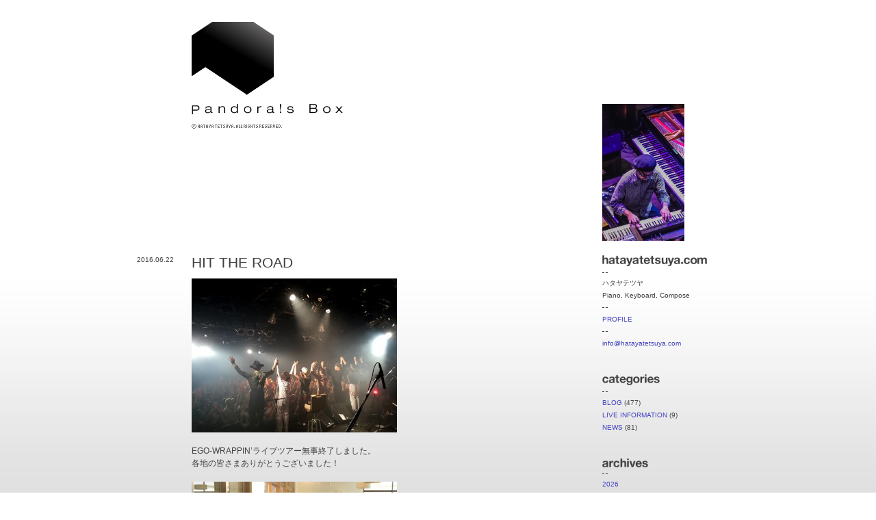

--- FILE ---
content_type: text/html; charset=UTF-8
request_url: https://hatayatetsuya.com/2016/06/22/10685/
body_size: 16236
content:
<!DOCTYPE html PUBLIC "-//W3C//DTD XHTML 1.0 Transitional//EN" "http://www.w3.org/TR/xhtml1/DTD/xhtml1-transitional.dtd">
<html xmlns="http://www.w3.org/1999/xhtml" lang="ja">
<head>
<meta http-equiv="Content-Type" content="text/html; charset=UTF-8" />
<meta http-equiv="Content-Script-Type" content="text/javascript" />
<meta http-equiv="Content-Style-Type" content="text/css" />
<title>HIT THE ROAD  |   | Pandora!s Box</title>
<meta name="keywords" content="ハタヤテツヤ, ピアニスト, キーボーディスト Piano, Keyboard, Compose" />
<meta name="description" content="ハタヤテツヤ公式サイト" />
<link rel="icon" href="/favicon.ico" type="image/vnd.microsoft.icon" />
<link rel="stylesheet" href="https://hatayatetsuya.com/wp-content/themes/pandorasbox/style.css" type="text/css" media="screen" />
<link href="https://use.fontawesome.com/releases/v7.1.0/css/all.css" rel="stylesheet">
<link rel="alternate" type="application/rss+xml" title="Pandora!s Box RSS Feed" href="https://hatayatetsuya.com/feed/" />
<link rel="alternate" type="application/atom+xml" title="Pandora!s Box Atom Feed" href="https://hatayatetsuya.com/feed/atom/" />
<link rel="pingback" href="https://hatayatetsuya.com/xmlrpc.php" />
<meta name='robots' content='max-image-preview:large' />
<link rel="alternate" title="oEmbed (JSON)" type="application/json+oembed" href="https://hatayatetsuya.com/wp-json/oembed/1.0/embed?url=https%3A%2F%2Fhatayatetsuya.com%2F2016%2F06%2F22%2F10685%2F" />
<link rel="alternate" title="oEmbed (XML)" type="text/xml+oembed" href="https://hatayatetsuya.com/wp-json/oembed/1.0/embed?url=https%3A%2F%2Fhatayatetsuya.com%2F2016%2F06%2F22%2F10685%2F&#038;format=xml" />
<style id='wp-img-auto-sizes-contain-inline-css' type='text/css'>
img:is([sizes=auto i],[sizes^="auto," i]){contain-intrinsic-size:3000px 1500px}
/*# sourceURL=wp-img-auto-sizes-contain-inline-css */
</style>
<link rel='stylesheet' id='sbi_styles-css' href='https://hatayatetsuya.com/wp-content/plugins/instagram-feed/css/sbi-styles.min.css?ver=6.10.0' type='text/css' media='all' />
<style id='wp-emoji-styles-inline-css' type='text/css'>

	img.wp-smiley, img.emoji {
		display: inline !important;
		border: none !important;
		box-shadow: none !important;
		height: 1em !important;
		width: 1em !important;
		margin: 0 0.07em !important;
		vertical-align: -0.1em !important;
		background: none !important;
		padding: 0 !important;
	}
/*# sourceURL=wp-emoji-styles-inline-css */
</style>
<style id='wp-block-library-inline-css' type='text/css'>
:root{--wp-block-synced-color:#7a00df;--wp-block-synced-color--rgb:122,0,223;--wp-bound-block-color:var(--wp-block-synced-color);--wp-editor-canvas-background:#ddd;--wp-admin-theme-color:#007cba;--wp-admin-theme-color--rgb:0,124,186;--wp-admin-theme-color-darker-10:#006ba1;--wp-admin-theme-color-darker-10--rgb:0,107,160.5;--wp-admin-theme-color-darker-20:#005a87;--wp-admin-theme-color-darker-20--rgb:0,90,135;--wp-admin-border-width-focus:2px}@media (min-resolution:192dpi){:root{--wp-admin-border-width-focus:1.5px}}.wp-element-button{cursor:pointer}:root .has-very-light-gray-background-color{background-color:#eee}:root .has-very-dark-gray-background-color{background-color:#313131}:root .has-very-light-gray-color{color:#eee}:root .has-very-dark-gray-color{color:#313131}:root .has-vivid-green-cyan-to-vivid-cyan-blue-gradient-background{background:linear-gradient(135deg,#00d084,#0693e3)}:root .has-purple-crush-gradient-background{background:linear-gradient(135deg,#34e2e4,#4721fb 50%,#ab1dfe)}:root .has-hazy-dawn-gradient-background{background:linear-gradient(135deg,#faaca8,#dad0ec)}:root .has-subdued-olive-gradient-background{background:linear-gradient(135deg,#fafae1,#67a671)}:root .has-atomic-cream-gradient-background{background:linear-gradient(135deg,#fdd79a,#004a59)}:root .has-nightshade-gradient-background{background:linear-gradient(135deg,#330968,#31cdcf)}:root .has-midnight-gradient-background{background:linear-gradient(135deg,#020381,#2874fc)}:root{--wp--preset--font-size--normal:16px;--wp--preset--font-size--huge:42px}.has-regular-font-size{font-size:1em}.has-larger-font-size{font-size:2.625em}.has-normal-font-size{font-size:var(--wp--preset--font-size--normal)}.has-huge-font-size{font-size:var(--wp--preset--font-size--huge)}.has-text-align-center{text-align:center}.has-text-align-left{text-align:left}.has-text-align-right{text-align:right}.has-fit-text{white-space:nowrap!important}#end-resizable-editor-section{display:none}.aligncenter{clear:both}.items-justified-left{justify-content:flex-start}.items-justified-center{justify-content:center}.items-justified-right{justify-content:flex-end}.items-justified-space-between{justify-content:space-between}.screen-reader-text{border:0;clip-path:inset(50%);height:1px;margin:-1px;overflow:hidden;padding:0;position:absolute;width:1px;word-wrap:normal!important}.screen-reader-text:focus{background-color:#ddd;clip-path:none;color:#444;display:block;font-size:1em;height:auto;left:5px;line-height:normal;padding:15px 23px 14px;text-decoration:none;top:5px;width:auto;z-index:100000}html :where(.has-border-color){border-style:solid}html :where([style*=border-top-color]){border-top-style:solid}html :where([style*=border-right-color]){border-right-style:solid}html :where([style*=border-bottom-color]){border-bottom-style:solid}html :where([style*=border-left-color]){border-left-style:solid}html :where([style*=border-width]){border-style:solid}html :where([style*=border-top-width]){border-top-style:solid}html :where([style*=border-right-width]){border-right-style:solid}html :where([style*=border-bottom-width]){border-bottom-style:solid}html :where([style*=border-left-width]){border-left-style:solid}html :where(img[class*=wp-image-]){height:auto;max-width:100%}:where(figure){margin:0 0 1em}html :where(.is-position-sticky){--wp-admin--admin-bar--position-offset:var(--wp-admin--admin-bar--height,0px)}@media screen and (max-width:600px){html :where(.is-position-sticky){--wp-admin--admin-bar--position-offset:0px}}

/*# sourceURL=wp-block-library-inline-css */
</style>
<style id='classic-theme-styles-inline-css' type='text/css'>
/*! This file is auto-generated */
.wp-block-button__link{color:#fff;background-color:#32373c;border-radius:9999px;box-shadow:none;text-decoration:none;padding:calc(.667em + 2px) calc(1.333em + 2px);font-size:1.125em}.wp-block-file__button{background:#32373c;color:#fff;text-decoration:none}
/*# sourceURL=/wp-includes/css/classic-themes.min.css */
</style>
<link rel="https://api.w.org/" href="https://hatayatetsuya.com/wp-json/" /><link rel="alternate" title="JSON" type="application/json" href="https://hatayatetsuya.com/wp-json/wp/v2/posts/10685" /><link rel="EditURI" type="application/rsd+xml" title="RSD" href="https://hatayatetsuya.com/xmlrpc.php?rsd" />
<meta name="generator" content="WordPress 6.9" />
<link rel="canonical" href="https://hatayatetsuya.com/2016/06/22/10685/" />
<link rel='shortlink' href='https://hatayatetsuya.com/?p=10685' />
<link rel="icon" href="https://hatayatetsuya.com/wp-content/themes/pandorasbox/images/favicon.ico" sizes="32x32" />
<link rel="icon" href="https://hatayatetsuya.com/wp-content/themes/pandorasbox/images/favicon.ico" sizes="192x192" />
<link rel="apple-touch-icon" href="https://hatayatetsuya.com/wp-content/themes/pandorasbox/images/favicon.ico" />
<meta name="msapplication-TileImage" content="https://hatayatetsuya.com/wp-content/themes/pandorasbox/images/favicon.ico" />
</head>
<body>
<div id="wrapper">
  <div id="content">
    <div id="primary">
      <div id="header">
        <h1><a href="https://hatayatetsuya.com/"><img src="https://hatayatetsuya.com/wp-content/themes/pandorasbox/images/pandorasbox_logo@3x.png" alt="Pandora!s Box" width="221" /></a></h1>
        <p id="copyright"><img src="https://hatayatetsuya.com/wp-content/themes/pandorasbox/images/copyright.gif" alt="&copy; HATAYA TETSUYA. ALL RIGHTS RESERVED." width="132" height="7" /></p>
        <!--/header-->
      </div>
      <hr />
      <div class="articleArea clearfix" id="post-10685">
        <div class="col01A">
          <p class="date">2016.06.22</p>
        </div>
        <div class="col01B">
          <div class="article splitLine02">
            <h2 class="articleTitle">HIT THE ROAD</h2>
<p><a href="https://hatayatetsuya.com/wp-content/uploads/20160617.jpg"><img fetchpriority="high" decoding="async" src="https://hatayatetsuya.com/wp-content/uploads/20160617-300x225.jpg" alt="20160617" width="300" height="225" class="alignnone size-medium wp-image-10686" srcset="https://hatayatetsuya.com/wp-content/uploads/20160617-300x225.jpg 300w, https://hatayatetsuya.com/wp-content/uploads/20160617.jpg 960w" sizes="(max-width: 300px) 100vw, 300px" /></a></p>
<p>EGO-WRAPPIN’ライブツアー無事終了しました。<br />
各地の皆さまありがとうございました！</p>
<p><a href="https://hatayatetsuya.com/wp-content/uploads/20160603.jpg"><img decoding="async" src="https://hatayatetsuya.com/wp-content/uploads/20160603-300x200.jpg" alt="20160603" width="300" height="200" class="alignnone size-medium wp-image-10688" srcset="https://hatayatetsuya.com/wp-content/uploads/20160603-300x200.jpg 300w, https://hatayatetsuya.com/wp-content/uploads/20160603.jpg 960w" sizes="(max-width: 300px) 100vw, 300px" /></a></p>
<p>ツアー中に佐賀県唐津でやった久々のソロライブも楽しかった。<br />
関わっていただいた皆さまに感謝。</p>
<p><a href="https://hatayatetsuya.com/wp-content/uploads/20160618.jpg"><img decoding="async" src="https://hatayatetsuya.com/wp-content/uploads/20160618-300x248.jpg" alt="20160618" width="300" height="248" class="alignnone size-medium wp-image-10694" srcset="https://hatayatetsuya.com/wp-content/uploads/20160618-300x248.jpg 300w, https://hatayatetsuya.com/wp-content/uploads/20160618-1024x845.jpg 1024w" sizes="(max-width: 300px) 100vw, 300px" /></a></p>
<p>那覇での千秋楽後は石垣島に飛び、“日本最南端のJazz Bar”にて<br />
クローズドなライブも。手作り感溢れる雰囲気に癒されつつ<br />
ツアーを締め括ることができました。</p>
<p><a href="https://hatayatetsuya.com/wp-content/uploads/20160619.jpg"><img loading="lazy" decoding="async" src="https://hatayatetsuya.com/wp-content/uploads/20160619-300x225.jpg" alt="20160619" width="300" height="225" class="alignnone size-medium wp-image-10701" srcset="https://hatayatetsuya.com/wp-content/uploads/20160619-300x225.jpg 300w, https://hatayatetsuya.com/wp-content/uploads/20160619-1024x769.jpg 1024w" sizes="auto, (max-width: 300px) 100vw, 300px" /></a></p>
<p><a href="https://hatayatetsuya.com/wp-content/uploads/20160619_2.jpg"><img loading="lazy" decoding="async" src="https://hatayatetsuya.com/wp-content/uploads/20160619_2-300x225.jpg" alt="20160619_2" width="300" height="225" class="alignnone size-medium wp-image-10704" srcset="https://hatayatetsuya.com/wp-content/uploads/20160619_2-300x225.jpg 300w, https://hatayatetsuya.com/wp-content/uploads/20160619_2-1024x768.jpg 1024w" sizes="auto, (max-width: 300px) 100vw, 300px" /></a></p>
<p>英気を養ったところで気分を入れ替えて..<br />
夏のたなかりかアルバム制作、秋のSIONさんビルボードツアー、と<br />
ジャズ寄りな仕事が続くので、しっかりピアノと向き合わなくては。<br />
Speak No Evilの新譜“Dance on a sinking ship”は8月10日に発売決定 <a href="https://www.amazon.co.jp/Dance-Sinking-Ship-SPEAK-EVIL/dp/B01H5JSZ28/ref=as_li_ss_tl?ie=UTF8&#038;qid=1470200935&#038;sr=8-1&#038;keywords=SPEAK+NO+EVIL&#038;linkCode=sl1&#038;tag=olmantro-22&#038;linkId=47b897dff4f94b3249b65da56f9af2c3" target="_blank">→</a><br />
私が書いた「Seven seas paradise」がリード曲になったので、どこかで耳に<br />
してもらう機会があるかも知れません。</p>
          </div>
          <div class="articleInfo">
            <p>Category <a href="https://hatayatetsuya.com/category/blog/" rel="category tag">BLOG</a><br />
              Posted by Tetsuya Hataya at 00:00<span></span></p>
            <p><a href="#header"><img src="https://hatayatetsuya.com/wp-content/themes/pandorasbox/images/btn_pagetop.gif" alt="ページトップへ" /></a></p>
          </div>
        </div>
      </div>
          <div class="trackbackArea">
            <h3>Trackback</h3>
            <p><a href="https://hatayatetsuya.com/2016/06/22/10685/trackback/ " rel="trackback">https://hatayatetsuya.com/2016/06/22/10685/trackback/</a></p>
          </div>
          <div class="commentsArea">
            <div class="commentsHeader">
<!-- If comments are closed. -->
              <p>Comments are closed.</p>
            </div>
          </div>
          <div class="navigation">
            <div class="alignleft"></div>
            <div class="alignright"></div>
          </div>
      <!--/primary-->
    </div>
    <hr />
    <div id="secondary">
      <div class="secondaryItems profileArea">
        <p class="photo"><img src="https://hatayatetsuya.com/wp-content/themes/pandorasbox/images/photo_hataya_2025.jpg" alt="写真：ハタヤテツヤ" width="120" height="200" /></p>
        <p class="siteURL splitLine01"><img src="https://hatayatetsuya.com/wp-content/themes/pandorasbox/images/hatayatetsuya.com@3x.png" alt="hatayatetsuya.com"  height="16" /></p>
        <p class="splitLine02">ハタヤテツヤ<br />
          Piano, Keyboard, Compose</p>
        <ul class="splitLine02 uppercase">
          <li class="page_item page-item-2"><a href="https://hatayatetsuya.com/profile/">Profile</a></li>
        </ul>
        <p><a href="mailto:info@hatayatetsuya.com">info@hatayatetsuya.com</a></p>
      </div>
      <div class="secondaryItems">
        <h2 class="splitLine01"><img src="https://hatayatetsuya.com/wp-content/themes/pandorasbox/images/categories@3x.png" alt="categories"  height="16" /></h2>
        <ul>
          	<li class="cat-item cat-item-1"><a href="https://hatayatetsuya.com/category/blog/">BLOG</a> (477)
</li>
	<li class="cat-item cat-item-3"><a href="https://hatayatetsuya.com/category/live/">LIVE INFORMATION</a> (9)
</li>
	<li class="cat-item cat-item-4"><a href="https://hatayatetsuya.com/category/news/">NEWS</a> (81)
</li>
        </ul>
      </div>
      <div class="secondaryItems">
        <h2 class="splitLine01"><img src="https://hatayatetsuya.com/wp-content/themes/pandorasbox/images/archives@3x.png" alt="archives" height="13" /></h2>
        <ul>
          	<li><a href='https://hatayatetsuya.com/2026/'>2026</a></li>
	<li><a href='https://hatayatetsuya.com/2025/'>2025</a></li>
	<li><a href='https://hatayatetsuya.com/2024/'>2024</a></li>
	<li><a href='https://hatayatetsuya.com/2023/'>2023</a></li>
	<li><a href='https://hatayatetsuya.com/2022/'>2022</a></li>
	<li><a href='https://hatayatetsuya.com/2021/'>2021</a></li>
	<li><a href='https://hatayatetsuya.com/2020/'>2020</a></li>
	<li><a href='https://hatayatetsuya.com/2019/'>2019</a></li>
	<li><a href='https://hatayatetsuya.com/2018/'>2018</a></li>
	<li><a href='https://hatayatetsuya.com/2017/'>2017</a></li>
	<li><a href='https://hatayatetsuya.com/2016/'>2016</a></li>
	<li><a href='https://hatayatetsuya.com/2015/'>2015</a></li>
	<li><a href='https://hatayatetsuya.com/2014/'>2014</a></li>
	<li><a href='https://hatayatetsuya.com/2013/'>2013</a></li>
	<li><a href='https://hatayatetsuya.com/2012/'>2012</a></li>
	<li><a href='https://hatayatetsuya.com/2011/'>2011</a></li>
	<li><a href='https://hatayatetsuya.com/2010/'>2010</a></li>
	<li><a href='https://hatayatetsuya.com/2009/'>2009</a></li>
        </ul>
      </div>
      <div class="secondaryItems">
        <a href="https://x.com/Cuebach" target="_blank"><i class="fa-brands fa-x-twitter fa-3x"></i></a>&nbsp;
            <a href="https://www.instagram.com/tetsuya.hataya/" target="_blank"><i class="fab fa-instagram fa-3x"></i></a>&nbsp;
          <a href="https://soundcloud.com/tayutai" target="_blank"><i class="fab fa-soundcloud fa-3x"></i></a>&nbsp;
    <a href="https://www.note-inc.com" target="_blank"><i class="icon-note2 fa-3x"></i></a>
      </div>
      <!--/secondary-->
    </div>
    <!--/content-->
  </div>
  <!--/wrapper-->
</div>


--- FILE ---
content_type: text/css
request_url: https://hatayatetsuya.com/wp-content/themes/pandorasbox/style.css
body_size: 7638
content:
@charset "utf-8";
/*
Theme Name: Pandora!s Box
Theme URI: 
Description: Pandora!s Boxのテーマ
Version: 1.0
Author: rokunana
Author URI: http://rokunana.com/
Tags: 
*/
@import url("style-font.css");
/*-----reset-----*/
body,
h1, h2, h3, h4, h5, h6,
p, ul, ol, li, dl, dt, dd,
table, tr, th, td, address, form,
pre, code{
	margin:0;
	padding:0;
	border:none;
	list-style:none;
	font-size:100%;
}

/*--------------------Basic Settings---------------------*/
html{
	margin-top: 32px;
}

body{
	font-family:"Hiragino Kaku Gothic Pro", "ヒラギノ角ゴ Pro W3", "メイリオ", verdana, "ＭＳ Ｐゴシック", sans-serif;
	font-size:12px;
	_font-size:75%;
	line-height:1.5;
	color:#404040;
	text-align:center;
}

/*-----見出し-----*/
h1, h2, h3, h4, h5, h6{ font-size:100%;}

h1{}
h2{}
h3, h4, h5, h6{}

/*-----段落-----*/
p{ margin-bottom:0;}

/*-----リスト-----*/
ul{}
ol{}
dl{}

/*-----表組み-----*/
table{
	border-collapse:separate;
	border-spacing:0;
}

/*-----罫線-----*/
hr{
	_display:none;	/*forIE6*/
	position:absolute;
	left:-9999em;
	width:10px;
	height:0;
}

/*-----リンク-----*/
a:link{
	color:#4040c0;
	text-decoration:none;
}
a:visited{
	color:#a040c0;
	text-decoration:none;
}
a:hover,
a:active{
	color:#4040c0;
	text-decoration:underline;
}

/*-----強調-----*/
strong{ font-weight:bold;}
em{ font-style:normal;}

/*-----画像設定-----*/
img{
	border:none;
	font-family:"ＭＳ Ｐゴシック";	/*forIE*/
	line-height:1;
	vertical-align:bottom;
}

/*-----form部品設定-----*/
input,
textarea{ font-size:100%;}




/*--------------------Structure Settings---------------------*/
body{
	background:url(images/bg_wrapper.png) repeat-x left bottom fixed;
}


/*----------wrapper----------*/
#wrapper{
	margin:0 auto;
	padding:0 40px;
	width:880px;
	text-align:left;
}

/*----------content----------*/
#content{}

/*-----header-----*/
#header{
	margin-bottom:180px;
	padding-left:80px;
}

#header h1{ margin-bottom:14px;}

#copyright{
	font-family:"ＭＳ Ｐゴシック";	/*forIE*/
	font-size:7px;	/*forIE*/
	line-height:1;
}

/*-----primary-----*/
#primary{
	float:left;
	margin-right:80px;
	width:600px;
}

/*-----secondary-----*/
#secondary{
	float:left;
	margin-bottom:112px;
	padding-top:120px;
	width:200px;
}



/*----Structure clearfix----*/
#content{
	_overflow:visible;
	_height:1px;
	zoom:1;
}
#content:after{
	content:"";
	display:block;
	clear:both;
}


/*--------------------Modules Settings---------------------*/

/*---------------Primary Modules---------------*/

/*----------Section Modules----------*/
.section01{ margin-bottom:112px;}



/*----------Heading Modules----------*/
/*-----primaryTitle-----*/
.heading01{
	margin-bottom:0.333em;
	font-size:200%;
	font-weight:normal;
	line-height:1.5;
}
.heading02{
	margin-bottom:1.5em;
	font-weight:normal;
}

.heading03{
	font-weight:normal;
}



/*----------Text Modules----------*/
/*-----required-----*/
.required{
	font-weight:normal;
}

/*-----error-----*/
.error01A{ color:#900;}


/*-----uppercase-----*/
.uppercase{ text-transform:uppercase;}



/*----------Figure Modules----------*/
.figure01A{
	font-size:83.333%;
	font-family:"ＭＳ Ｐゴシック";	/*forIE*/
	line-height:1;
}
.figure01A img{ padding:0.3em 0;}


/*----------Column Modules----------*/
/*-----multiColumn01-----*/
.multiColumn01A{ clear:both;}
.multiColumn01A .col01A{
	float:left;
	width:120px;
}
.multiColumn01A .col01B{
	float:right;
	width:380px;
}


/*----------Area Modules----------*/
/*-----articleArea-----*/
.articleArea{ margin-bottom:112px;}
.articleArea .col01A{
	float:left;
	width:80px;
	padding-top:0.2em;
}
.articleArea .col01B{
	float:right;
	width:520px;
}

.articleArea p,
.articleArea ul{ margin-bottom:1.5em;}

/*-----date-----*/
.date{
	font-size:83.333%;
	line-height:1.8;
}

/*article*/
.article{ margin-bottom:3em;}

.article .articleTitle{
	margin-bottom:0.381em;
	font-size:175%;
	/*margin-bottom:0.333em;
	font-size:200%;*/
	font-weight:normal;
}

/*articleInfo*/
.articleInfo{
	font-size:83.333%;
	line-height:1.8;
}


/*-----pageArea-----*/
.pageArea{
	margin-bottom:112px;
	padding-left:80px;
	width:520px;
}

.pageArea p,
.pageArea ul{ margin-bottom:1.5em;}



/*-----trackbackArea-----*/
.trackbackArea{
	margin-bottom:112px;
	padding-left:80px;
}
.trackbackArea h3{
	margin-bottom:1.5em;
	font-weight:normal;
}


/*-----commentsArea-----*/
.commentsArea{
	margin-bottom:112px;
	padding-left:80px;
}
.commentsArea h3{
	margin-bottom:1.5em;
	font-weight:normal;
}

/*comments*/
.comment{ margin-bottom:3em;}

/*commentBody*/
.commentBody{ margin-bottom:-0.833em;}
.commentBody p{ margin-bottom:1.5em;}

/*commentFooter*/
.commentFooter{ font-size:83.333%;}


/*-----postCommentArea-----*/
.postCommentArea{
	margin-bottom:112px;
	padding-left:80px;
}
.postCommentArea h3{
	margin-bottom:1.5em;
	font-weight:normal;
}

/*postCommentBody*/
.postCommentBody p{ margin-bottom:1.25em;}


/*-----navigation-----*/
.navigation{
	margin-bottom:112px;
	padding-left:80px;
}



/*---------------Secondary Modules---------------*/
/*-----secondaryItems-----*/
.secondaryItems{
	margin-bottom:35px;
	font-size:83.333%;
	line-height:1.8;
}

.secondaryItems h2{
	font-size:83.333%;
	font-family:"ＭＳ Ｐゴシック";	/*forIE*/
	line-height:1;
	/*font-size:160%;
	font-weight:normal;
	line-height:1.125;*/
}

.secondaryItems h2 img{ padding:0.1em 0;}


/*-----profileArea-----*/
.profileArea{}

.profileArea .photo{ margin-bottom:20px;}
.profileArea .siteURL{
	font-size:83.333%;
	font-family:"ＭＳ Ｐゴシック";	/*forIE*/
	line-height:1;
	/*font-size:160%;
	line-height:1.125;*/
}
.profileArea .siteURL img{ padding:0.1em 0;}


/*----------Other Modules----------*/

/*-----不可視要素-----*/
.hidden{ display:none;}


/*-----文字位置-----*/
.alignCenter{ text-align:center;}
.alignLeft{ text-align:left;}
.alignRight{ text-align:right;}


/*-----clearfix-----*/
.clearfix{
	_overflow:visible;
	_height:1px;
	zoom:1;
}
.clearfix:after{
	content:"";
	display:block;
	clear:both;
}


/*-----pagetop-----*/
.pagetop{
	font-family:"ＭＳ Ｐゴシック";	/*forIE*/
	font-size:83.333%;
	line-height:1;
}
.pagetop img{
	padding:0.4em 0;
}


/*-----splitLine-----*/
.splitLine01,
.splitLine02{ background:url(images/splitline_text01.gif) no-repeat left bottom;}
.splitLine03{ background:url(images/splitline_text01.gif) no-repeat left top;}

.splitLine01{
	margin-bottom:0.8em;
	padding-bottom:1.1em;
}
.splitLine02{
	margin-bottom:0.8em;
	padding-bottom:0.9em;
}
.splitLine03{
	padding-top:0.9em;
}



/*-----フォーム部品-----*/
/*input type radio*/
.inputRadio{
	margin:0 5px 0 0;	/*IE設定あり*/
	padding:0;
	vertical-align:middle;
}
body:last-child:not(:root:root) .inputRadio{ vertical-align:baseline;}	/*SafariHack*/

.radioSet{}	/*IE設定あり*/
.radioSet label{
	display:inline-block;
	vertical-align:middle;
}

/*input type checkbox*/
.inputCheckbox{
	margin:0 5px 0 0;	/*IE設定あり*/
	padding:0;
	vertical-align:middle;
}
body:last-child:not(:root:root) .inputCheckbox{ vertical-align:baseline;}	/*SafariHack*/

.checkboxSet{}	/*IE設定あり*/
.checkboxSet label{
	display:inline-block;
	vertical-align:middle;
}


/*input type text*/
input.inputText01A{
	padding:0.25em 2px;
	border:1px solid #c0c0c0;
	line-height:1.25;
	vertical-align:middle;
}

input.inputText01A{ width:258px;}


/*textarea*/
textarea.textarea01A,
textarea.textarea01B,
textarea.textarea01C,
textarea.textarea01D{
	padding:0.25em 2px;
	width:518px;
	border:1px solid #c0c0c0;
	line-height:1.25;
}

textarea.textarea01A{ height:2.5em;}	/*2rows*/
textarea.textarea01B{ height:3.75em;}	/*3rows*/
textarea.textarea01C{ height:5em;}		/*4rows*/
textarea.textarea01D{ height:6.25em;}	/*5rows*/


--- FILE ---
content_type: text/css
request_url: https://hatayatetsuya.com/wp-content/themes/pandorasbox/style-font.css
body_size: 816
content:
@font-face {
  font-family: 'icomoon';
  src:  url('fonts/icomoon.eot?bbrscc');
  src:  url('fonts/icomoon.eot?bbrscc#iefix') format('embedded-opentype'),
    url('fonts/icomoon.ttf?bbrscc') format('truetype'),
    url('fonts/icomoon.woff?bbrscc') format('woff'),
    url('fonts/icomoon.svg?bbrscc#icomoon') format('svg');
  font-weight: normal;
  font-style: normal;
  font-display: block;
}

[class^="icon-"], [class*=" icon-"] {
  /* use !important to prevent issues with browser extensions that change fonts */
  font-family: 'icomoon' !important;
  speak: never;
  font-style: normal;
  font-weight: normal;
  font-variant: normal;
  text-transform: none;
  line-height: 1;
	text-decoration: none;
	    display: inline-block;
  /* Better Font Rendering =========== */
  -webkit-font-smoothing: antialiased;
  -moz-osx-font-smoothing: grayscale;
}

.icon-note2:before {
  content: "\e900";
}
